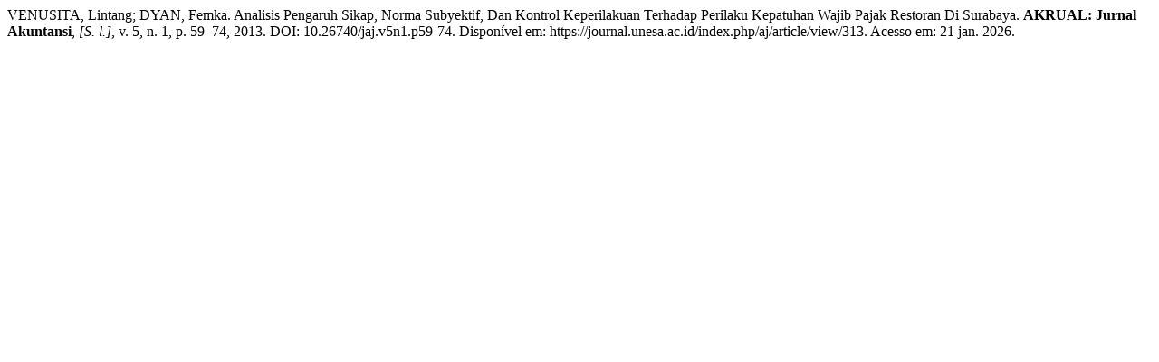

--- FILE ---
content_type: text/html; charset=UTF-8
request_url: https://journal.unesa.ac.id/index.php/aj/citationstylelanguage/get/associacao-brasileira-de-normas-tecnicas?submissionId=313&publicationId=274
body_size: 56
content:
<div class="csl-bib-body">
  <div class="csl-entry">VENUSITA, Lintang; DYAN, Femka. Analisis Pengaruh Sikap, Norma Subyektif, Dan Kontrol Keperilakuan Terhadap Perilaku Kepatuhan Wajib Pajak Restoran Di Surabaya. <b>AKRUAL: Jurnal Akuntansi</b>, <i>[S. l.]</i>, v. 5, n. 1, p. 59–74, 2013. DOI: 10.26740/jaj.v5n1.p59-74. Disponível em: https://journal.unesa.ac.id/index.php/aj/article/view/313. Acesso em: 21 jan. 2026.</div>
</div>